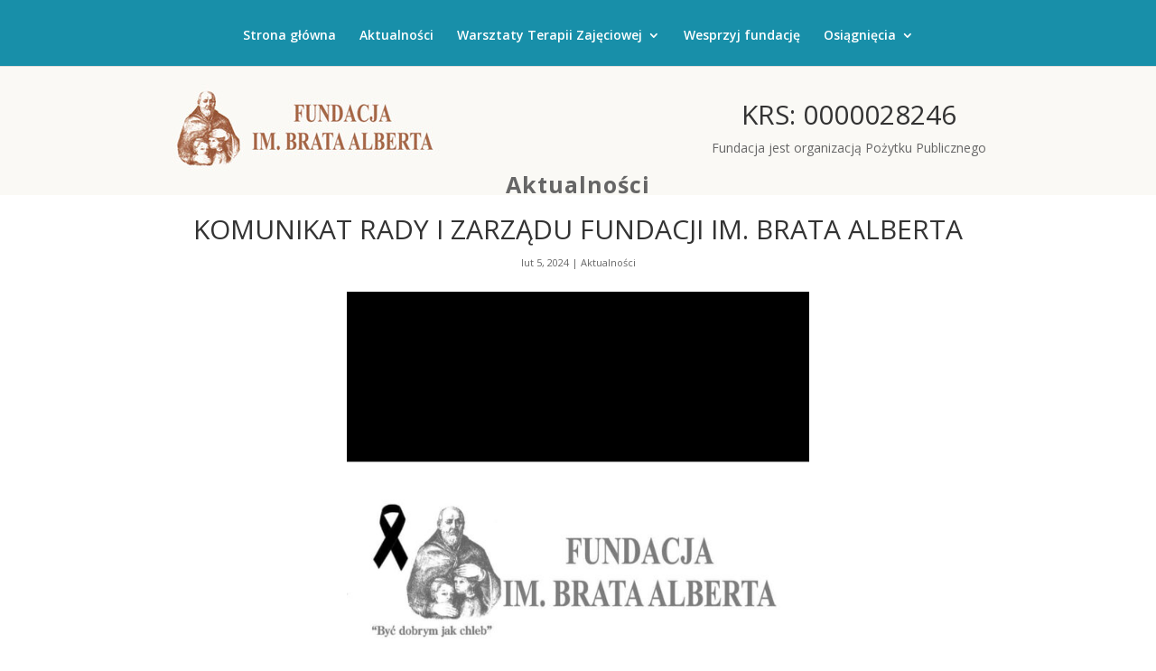

--- FILE ---
content_type: text/html; charset=UTF-8
request_url: https://wtzchelmek.pl/komunikat-rady-i-zarzadu-fundacji-im-brata-alberta/
body_size: 9735
content:
<!DOCTYPE html>
<html lang="pl-PL">
<head>
<meta charset="UTF-8" />
<meta http-equiv="X-UA-Compatible" content="IE=edge">
<link rel="pingback" href="" />
<script type="text/javascript">
document.documentElement.className = 'js';
</script>
<script>var et_site_url='https://wtzchelmek.pl';var et_post_id='4570';function et_core_page_resource_fallback(a,b){"undefined"===typeof b&&(b=a.sheet.cssRules&&0===a.sheet.cssRules.length);b&&(a.onerror=null,a.onload=null,a.href?a.href=et_site_url+"/?et_core_page_resource="+a.id+et_post_id:a.src&&(a.src=et_site_url+"/?et_core_page_resource="+a.id+et_post_id))}
</script><title>KOMUNIKAT RADY I ZARZĄDU FUNDACJI IM. BRATA ALBERTA | Warsztaty Terapii Zajęciowej w Chełmku</title>
<meta name='robots' content='max-image-preview:large' />
<link rel='dns-prefetch' href='//fonts.googleapis.com' />
<meta content="Divi Child v.1.0.0" name="generator"/><!-- <link rel='stylesheet' id='wp-block-library-css'  href='https://wtzchelmek.pl/wp-includes/css/dist/block-library/style.min.css' type='text/css' media='all' /> -->
<link rel="stylesheet" type="text/css" href="//wtzchelmek.pl/wp-content/cache/wpfc-minified/32s8fpqu/2eghl.css" media="all"/>
<style id='global-styles-inline-css' type='text/css'>
body{--wp--preset--color--black: #000000;--wp--preset--color--cyan-bluish-gray: #abb8c3;--wp--preset--color--white: #ffffff;--wp--preset--color--pale-pink: #f78da7;--wp--preset--color--vivid-red: #cf2e2e;--wp--preset--color--luminous-vivid-orange: #ff6900;--wp--preset--color--luminous-vivid-amber: #fcb900;--wp--preset--color--light-green-cyan: #7bdcb5;--wp--preset--color--vivid-green-cyan: #00d084;--wp--preset--color--pale-cyan-blue: #8ed1fc;--wp--preset--color--vivid-cyan-blue: #0693e3;--wp--preset--color--vivid-purple: #9b51e0;--wp--preset--gradient--vivid-cyan-blue-to-vivid-purple: linear-gradient(135deg,rgba(6,147,227,1) 0%,rgb(155,81,224) 100%);--wp--preset--gradient--light-green-cyan-to-vivid-green-cyan: linear-gradient(135deg,rgb(122,220,180) 0%,rgb(0,208,130) 100%);--wp--preset--gradient--luminous-vivid-amber-to-luminous-vivid-orange: linear-gradient(135deg,rgba(252,185,0,1) 0%,rgba(255,105,0,1) 100%);--wp--preset--gradient--luminous-vivid-orange-to-vivid-red: linear-gradient(135deg,rgba(255,105,0,1) 0%,rgb(207,46,46) 100%);--wp--preset--gradient--very-light-gray-to-cyan-bluish-gray: linear-gradient(135deg,rgb(238,238,238) 0%,rgb(169,184,195) 100%);--wp--preset--gradient--cool-to-warm-spectrum: linear-gradient(135deg,rgb(74,234,220) 0%,rgb(151,120,209) 20%,rgb(207,42,186) 40%,rgb(238,44,130) 60%,rgb(251,105,98) 80%,rgb(254,248,76) 100%);--wp--preset--gradient--blush-light-purple: linear-gradient(135deg,rgb(255,206,236) 0%,rgb(152,150,240) 100%);--wp--preset--gradient--blush-bordeaux: linear-gradient(135deg,rgb(254,205,165) 0%,rgb(254,45,45) 50%,rgb(107,0,62) 100%);--wp--preset--gradient--luminous-dusk: linear-gradient(135deg,rgb(255,203,112) 0%,rgb(199,81,192) 50%,rgb(65,88,208) 100%);--wp--preset--gradient--pale-ocean: linear-gradient(135deg,rgb(255,245,203) 0%,rgb(182,227,212) 50%,rgb(51,167,181) 100%);--wp--preset--gradient--electric-grass: linear-gradient(135deg,rgb(202,248,128) 0%,rgb(113,206,126) 100%);--wp--preset--gradient--midnight: linear-gradient(135deg,rgb(2,3,129) 0%,rgb(40,116,252) 100%);--wp--preset--duotone--dark-grayscale: url('#wp-duotone-dark-grayscale');--wp--preset--duotone--grayscale: url('#wp-duotone-grayscale');--wp--preset--duotone--purple-yellow: url('#wp-duotone-purple-yellow');--wp--preset--duotone--blue-red: url('#wp-duotone-blue-red');--wp--preset--duotone--midnight: url('#wp-duotone-midnight');--wp--preset--duotone--magenta-yellow: url('#wp-duotone-magenta-yellow');--wp--preset--duotone--purple-green: url('#wp-duotone-purple-green');--wp--preset--duotone--blue-orange: url('#wp-duotone-blue-orange');--wp--preset--font-size--small: 13px;--wp--preset--font-size--medium: 20px;--wp--preset--font-size--large: 36px;--wp--preset--font-size--x-large: 42px;}.has-black-color{color: var(--wp--preset--color--black) !important;}.has-cyan-bluish-gray-color{color: var(--wp--preset--color--cyan-bluish-gray) !important;}.has-white-color{color: var(--wp--preset--color--white) !important;}.has-pale-pink-color{color: var(--wp--preset--color--pale-pink) !important;}.has-vivid-red-color{color: var(--wp--preset--color--vivid-red) !important;}.has-luminous-vivid-orange-color{color: var(--wp--preset--color--luminous-vivid-orange) !important;}.has-luminous-vivid-amber-color{color: var(--wp--preset--color--luminous-vivid-amber) !important;}.has-light-green-cyan-color{color: var(--wp--preset--color--light-green-cyan) !important;}.has-vivid-green-cyan-color{color: var(--wp--preset--color--vivid-green-cyan) !important;}.has-pale-cyan-blue-color{color: var(--wp--preset--color--pale-cyan-blue) !important;}.has-vivid-cyan-blue-color{color: var(--wp--preset--color--vivid-cyan-blue) !important;}.has-vivid-purple-color{color: var(--wp--preset--color--vivid-purple) !important;}.has-black-background-color{background-color: var(--wp--preset--color--black) !important;}.has-cyan-bluish-gray-background-color{background-color: var(--wp--preset--color--cyan-bluish-gray) !important;}.has-white-background-color{background-color: var(--wp--preset--color--white) !important;}.has-pale-pink-background-color{background-color: var(--wp--preset--color--pale-pink) !important;}.has-vivid-red-background-color{background-color: var(--wp--preset--color--vivid-red) !important;}.has-luminous-vivid-orange-background-color{background-color: var(--wp--preset--color--luminous-vivid-orange) !important;}.has-luminous-vivid-amber-background-color{background-color: var(--wp--preset--color--luminous-vivid-amber) !important;}.has-light-green-cyan-background-color{background-color: var(--wp--preset--color--light-green-cyan) !important;}.has-vivid-green-cyan-background-color{background-color: var(--wp--preset--color--vivid-green-cyan) !important;}.has-pale-cyan-blue-background-color{background-color: var(--wp--preset--color--pale-cyan-blue) !important;}.has-vivid-cyan-blue-background-color{background-color: var(--wp--preset--color--vivid-cyan-blue) !important;}.has-vivid-purple-background-color{background-color: var(--wp--preset--color--vivid-purple) !important;}.has-black-border-color{border-color: var(--wp--preset--color--black) !important;}.has-cyan-bluish-gray-border-color{border-color: var(--wp--preset--color--cyan-bluish-gray) !important;}.has-white-border-color{border-color: var(--wp--preset--color--white) !important;}.has-pale-pink-border-color{border-color: var(--wp--preset--color--pale-pink) !important;}.has-vivid-red-border-color{border-color: var(--wp--preset--color--vivid-red) !important;}.has-luminous-vivid-orange-border-color{border-color: var(--wp--preset--color--luminous-vivid-orange) !important;}.has-luminous-vivid-amber-border-color{border-color: var(--wp--preset--color--luminous-vivid-amber) !important;}.has-light-green-cyan-border-color{border-color: var(--wp--preset--color--light-green-cyan) !important;}.has-vivid-green-cyan-border-color{border-color: var(--wp--preset--color--vivid-green-cyan) !important;}.has-pale-cyan-blue-border-color{border-color: var(--wp--preset--color--pale-cyan-blue) !important;}.has-vivid-cyan-blue-border-color{border-color: var(--wp--preset--color--vivid-cyan-blue) !important;}.has-vivid-purple-border-color{border-color: var(--wp--preset--color--vivid-purple) !important;}.has-vivid-cyan-blue-to-vivid-purple-gradient-background{background: var(--wp--preset--gradient--vivid-cyan-blue-to-vivid-purple) !important;}.has-light-green-cyan-to-vivid-green-cyan-gradient-background{background: var(--wp--preset--gradient--light-green-cyan-to-vivid-green-cyan) !important;}.has-luminous-vivid-amber-to-luminous-vivid-orange-gradient-background{background: var(--wp--preset--gradient--luminous-vivid-amber-to-luminous-vivid-orange) !important;}.has-luminous-vivid-orange-to-vivid-red-gradient-background{background: var(--wp--preset--gradient--luminous-vivid-orange-to-vivid-red) !important;}.has-very-light-gray-to-cyan-bluish-gray-gradient-background{background: var(--wp--preset--gradient--very-light-gray-to-cyan-bluish-gray) !important;}.has-cool-to-warm-spectrum-gradient-background{background: var(--wp--preset--gradient--cool-to-warm-spectrum) !important;}.has-blush-light-purple-gradient-background{background: var(--wp--preset--gradient--blush-light-purple) !important;}.has-blush-bordeaux-gradient-background{background: var(--wp--preset--gradient--blush-bordeaux) !important;}.has-luminous-dusk-gradient-background{background: var(--wp--preset--gradient--luminous-dusk) !important;}.has-pale-ocean-gradient-background{background: var(--wp--preset--gradient--pale-ocean) !important;}.has-electric-grass-gradient-background{background: var(--wp--preset--gradient--electric-grass) !important;}.has-midnight-gradient-background{background: var(--wp--preset--gradient--midnight) !important;}.has-small-font-size{font-size: var(--wp--preset--font-size--small) !important;}.has-medium-font-size{font-size: var(--wp--preset--font-size--medium) !important;}.has-large-font-size{font-size: var(--wp--preset--font-size--large) !important;}.has-x-large-font-size{font-size: var(--wp--preset--font-size--x-large) !important;}
</style>
<!-- <link rel='stylesheet' id='contact-form-7-css'  href='https://wtzchelmek.pl/wp-content/plugins/contact-form-7/includes/css/styles.css' type='text/css' media='all' /> -->
<!-- <link rel='stylesheet' id='wp-pagenavi-css'  href='https://wtzchelmek.pl/wp-content/plugins/wp-pagenavi/pagenavi-css.css' type='text/css' media='all' /> -->
<!-- <link rel='stylesheet' id='parent-style-css'  href='https://wtzchelmek.pl/wp-content/themes/Divi/style.css' type='text/css' media='all' /> -->
<link rel="stylesheet" type="text/css" href="//wtzchelmek.pl/wp-content/cache/wpfc-minified/6vnlgw8e/2eghl.css" media="all"/>
<link rel='stylesheet' id='divi-fonts-css'  href='https://fonts.googleapis.com/css?family=Open+Sans:300italic,400italic,600italic,700italic,800italic,400,300,600,700,800&#038;subset=latin,latin-ext' type='text/css' media='all' />
<!-- <link rel='stylesheet' id='divi-style-css'  href='https://wtzchelmek.pl/wp-content/themes/Divi-child/style.css' type='text/css' media='all' /> -->
<!-- <link rel='stylesheet' id='dashicons-css'  href='https://wtzchelmek.pl/wp-includes/css/dashicons.min.css' type='text/css' media='all' /> -->
<script src='//wtzchelmek.pl/wp-content/cache/wpfc-minified/mlvw9p8j/2eghl.js' type="text/javascript"></script>
<!-- <script type='text/javascript' src='https://wtzchelmek.pl/wp-includes/js/jquery/jquery.min.js' id='jquery-core-js'></script> -->
<!-- <script type='text/javascript' src='https://wtzchelmek.pl/wp-includes/js/jquery/jquery-migrate.min.js' id='jquery-migrate-js'></script> -->
<link rel="https://api.w.org/" href="https://wtzchelmek.pl/wp-json/" /><link rel="alternate" type="application/json" href="https://wtzchelmek.pl/wp-json/wp/v2/posts/4570" /><link rel="canonical" href="https://wtzchelmek.pl/komunikat-rady-i-zarzadu-fundacji-im-brata-alberta/" />
<link rel="alternate" type="application/json+oembed" href="https://wtzchelmek.pl/wp-json/oembed/1.0/embed?url=https%3A%2F%2Fwtzchelmek.pl%2Fkomunikat-rady-i-zarzadu-fundacji-im-brata-alberta%2F" />
<link rel="alternate" type="text/xml+oembed" href="https://wtzchelmek.pl/wp-json/oembed/1.0/embed?url=https%3A%2F%2Fwtzchelmek.pl%2Fkomunikat-rady-i-zarzadu-fundacji-im-brata-alberta%2F&#038;format=xml" />
<meta name="viewport" content="width=device-width, initial-scale=1.0, maximum-scale=1.0, user-scalable=0" /><!-- <link rel="stylesheet" id="et-divi-customizer-global-cached-inline-styles" href="https://wtzchelmek.pl/wp-content/cache/et/global/et-divi-customizer-global-17616471975807.min.css" onerror="et_core_page_resource_fallback(this, true)" onload="et_core_page_resource_fallback(this)" /> -->
<link rel="stylesheet" type="text/css" href="//wtzchelmek.pl/wp-content/cache/wpfc-minified/knvse1pv/bugs4.css" media="all"/></head>
<body class="post-template-default single single-post postid-4570 single-format-standard et_divi_builder et_pb_button_helper_class et_fullwidth_nav et_fixed_nav et_show_nav et_hide_primary_logo et_hide_fixed_logo et_hide_mobile_logo et_cover_background et_pb_gutter et_pb_gutters3 et_primary_nav_dropdown_animation_fade et_secondary_nav_dropdown_animation_fade et_pb_footer_columns4 et_header_style_centered et_smooth_scroll et_right_sidebar et_divi_theme et-db et_minified_js et_minified_css">
<div id="page-container">
<header id="main-header" data-height-onload="150">
<div class="container clearfix et_menu_container">
<div class="logo_container">
<span class="logo_helper"></span>
<a href="https://wtzchelmek.pl/">
<img src="https://wtzchelmek.pl/wp-content/uploads/2018/03/logo-fundacja.jpg" alt="Warsztaty Terapii Zajęciowej w Chełmku" id="logo" data-height-percentage="54" />
</a>
</div>
<div id="et-top-navigation" data-height="150" data-fixed-height="130">
<nav id="top-menu-nav">
<ul id="top-menu" class="nav et_disable_top_tier"><li id="menu-item-379" class="menu-item menu-item-type-custom menu-item-object-custom menu-item-home menu-item-379"><a href="https://wtzchelmek.pl">Strona główna</a></li>
<li id="menu-item-2916" class="menu-item menu-item-type-post_type menu-item-object-page menu-item-2916"><a href="https://wtzchelmek.pl/aktualnosci/">Aktualności</a></li>
<li id="menu-item-378" class="menu-item menu-item-type-custom menu-item-object-custom menu-item-has-children menu-item-378"><a>Warsztaty Terapii Zajęciowej</a>
<ul class="sub-menu">
<li id="menu-item-438" class="menu-item menu-item-type-post_type menu-item-object-page menu-item-438"><a href="https://wtzchelmek.pl/o-fundacji-im-brata-alberta/">O Fundacji im. Brata Alberta</a></li>
<li id="menu-item-453" class="menu-item menu-item-type-post_type menu-item-object-page menu-item-453"><a href="https://wtzchelmek.pl/finansuja-nas/">Finansują nas</a></li>
<li id="menu-item-443" class="menu-item menu-item-type-custom menu-item-object-custom menu-item-has-children menu-item-443"><a>Uczestnicy</a>
<ul class="sub-menu">
<li id="menu-item-440" class="menu-item menu-item-type-post_type menu-item-object-page menu-item-440"><a href="https://wtzchelmek.pl/pisza-o-nas/">Piszą o nas</a></li>
<li id="menu-item-442" class="menu-item menu-item-type-post_type menu-item-object-page menu-item-442"><a href="https://wtzchelmek.pl/nasza-tworczosc/">Nasza twórczość</a></li>
<li id="menu-item-447" class="menu-item menu-item-type-post_type menu-item-object-page menu-item-447"><a href="https://wtzchelmek.pl/nasze-urodziny/">Nasze urodziny</a></li>
<li id="menu-item-449" class="menu-item menu-item-type-post_type menu-item-object-page menu-item-449"><a href="https://wtzchelmek.pl/uczestnik-o-sobie-samym/">Uczestnik o sobie samym</a></li>
<li id="menu-item-451" class="menu-item menu-item-type-post_type menu-item-object-page menu-item-451"><a href="https://wtzchelmek.pl/wtz-chelmek/pracownie-gospodarstwa-domowego/">Pracownie gospodarstwa domowego</a></li>
</ul>
</li>
<li id="menu-item-377" class="menu-item menu-item-type-post_type menu-item-object-page menu-item-has-children menu-item-377"><a href="https://wtzchelmek.pl/wtz-chelmek/">WTZ Chełmek</a>
<ul class="sub-menu">
<li id="menu-item-3421" class="menu-item menu-item-type-post_type menu-item-object-page menu-item-3421"><a href="https://wtzchelmek.pl/wtz-chelmek/wtz-chelmek-o-nas/">Opis</a></li>
<li id="menu-item-382" class="menu-item menu-item-type-post_type menu-item-object-page menu-item-382"><a href="https://wtzchelmek.pl/dane-kontaktowe-oddzialu-chelmek/">Dane kontaktowe oddziału Chełmek</a></li>
<li id="menu-item-1859" class="menu-item menu-item-type-post_type menu-item-object-page menu-item-has-children menu-item-1859"><a href="https://wtzchelmek.pl/wtz-chelmek/pracownie-gospodarstwa-domowego/">Pracownie gospodarstwa domowego</a>
<ul class="sub-menu">
<li id="menu-item-2165" class="menu-item menu-item-type-taxonomy menu-item-object-category menu-item-2165"><a href="https://wtzchelmek.pl/kategoria/wtzchelmek-dzialalnosc/przepisy/">Przepisy</a></li>
</ul>
</li>
<li id="menu-item-1857" class="menu-item menu-item-type-post_type menu-item-object-page menu-item-has-children menu-item-1857"><a href="https://wtzchelmek.pl/wtz-chelmek/pracownia-rzemiosl-roznych-2/">Pracownia rzemiosł różnych</a>
<ul class="sub-menu">
<li id="menu-item-2171" class="menu-item menu-item-type-taxonomy menu-item-object-category menu-item-2171"><a href="https://wtzchelmek.pl/kategoria/wtzchelmek-dzialalnosc/galeria-rzemiosl-roznych/">Galeria</a></li>
</ul>
</li>
<li id="menu-item-1855" class="menu-item menu-item-type-post_type menu-item-object-page menu-item-has-children menu-item-1855"><a href="https://wtzchelmek.pl/wtz-chelmek/pracownia-ogrodniczo-techniczna/">Pracownia ogrodniczo – techniczna</a>
<ul class="sub-menu">
<li id="menu-item-2168" class="menu-item menu-item-type-taxonomy menu-item-object-category menu-item-2168"><a href="https://wtzchelmek.pl/kategoria/wtzchelmek-dzialalnosc/galeria-ogrodniczo-techniczna/">Galeria</a></li>
</ul>
</li>
<li id="menu-item-1858" class="menu-item menu-item-type-post_type menu-item-object-page menu-item-has-children menu-item-1858"><a href="https://wtzchelmek.pl/wtz-chelmek/pracownia-teatralno-muzyczna/">Pracownia teatralno – muzyczna</a>
<ul class="sub-menu">
<li id="menu-item-2170" class="menu-item menu-item-type-taxonomy menu-item-object-category menu-item-2170"><a href="https://wtzchelmek.pl/kategoria/wtzchelmek-dzialalnosc/galeria-pracownia-teatralna/">Galeria</a></li>
</ul>
</li>
<li id="menu-item-1854" class="menu-item menu-item-type-post_type menu-item-object-page menu-item-has-children menu-item-1854"><a href="https://wtzchelmek.pl/wtz-chelmek/pracownia-krawiecka/">Pracownia krawiecka</a>
<ul class="sub-menu">
<li id="menu-item-2169" class="menu-item menu-item-type-taxonomy menu-item-object-category menu-item-2169"><a href="https://wtzchelmek.pl/kategoria/wtzchelmek-dzialalnosc/galeria-pracownia-krawiecka/">Galeria</a></li>
</ul>
</li>
<li id="menu-item-1853" class="menu-item menu-item-type-post_type menu-item-object-page menu-item-has-children menu-item-1853"><a href="https://wtzchelmek.pl/wtz-chelmek/pracownia-haftu/">Pracownia haftu</a>
<ul class="sub-menu">
<li id="menu-item-2166" class="menu-item menu-item-type-taxonomy menu-item-object-category menu-item-2166"><a href="https://wtzchelmek.pl/kategoria/wtzchelmek-dzialalnosc/galeria-pracownia-haftu/">Galeria</a></li>
</ul>
</li>
<li id="menu-item-1856" class="menu-item menu-item-type-post_type menu-item-object-page menu-item-has-children menu-item-1856"><a href="https://wtzchelmek.pl/wtz-chelmek/pracownia-plastyczna/">Pracownia plastyczna</a>
<ul class="sub-menu">
<li id="menu-item-2167" class="menu-item menu-item-type-taxonomy menu-item-object-category menu-item-2167"><a href="https://wtzchelmek.pl/kategoria/wtzchelmek-dzialalnosc/galeria-pracownia-plastyczna/">Galeria</a></li>
</ul>
</li>
<li id="menu-item-1860" class="menu-item menu-item-type-post_type menu-item-object-page menu-item-1860"><a href="https://wtzchelmek.pl/wtz-chelmek/specjalisci/">Specjaliści</a></li>
</ul>
</li>
<li id="menu-item-401" class="menu-item menu-item-type-post_type menu-item-object-page menu-item-has-children menu-item-401"><a href="https://wtzchelmek.pl/wtz-przeciszow-las/">WTZ Przeciszów-Las</a>
<ul class="sub-menu">
<li id="menu-item-3423" class="menu-item menu-item-type-post_type menu-item-object-page menu-item-3423"><a href="https://wtzchelmek.pl/wtz-przeciszow-las/wtz-przeciszow-las-o-nas/">Opis</a></li>
<li id="menu-item-400" class="menu-item menu-item-type-post_type menu-item-object-page menu-item-400"><a href="https://wtzchelmek.pl/dane-kontaktowe-oddzialu-przeciszow/">Dane kontaktowe oddziału Przeciszów</a></li>
<li id="menu-item-1868" class="menu-item menu-item-type-post_type menu-item-object-page menu-item-has-children menu-item-1868"><a href="https://wtzchelmek.pl/wtz-przeciszow-las/pracownia-gospodarstwa-domowego/">Pracownia gospodarstwa domowego</a>
<ul class="sub-menu">
<li id="menu-item-2181" class="menu-item menu-item-type-taxonomy menu-item-object-category menu-item-2181"><a href="https://wtzchelmek.pl/kategoria/wtzprzeciszow-las-dzialalnosc/przepisy-2/">Przepisy</a></li>
</ul>
</li>
<li id="menu-item-1869" class="menu-item menu-item-type-post_type menu-item-object-page menu-item-has-children menu-item-1869"><a href="https://wtzchelmek.pl/wtz-przeciszow-las/pracownia-ogrodnicza/">Pracownia ogrodnicza</a>
<ul class="sub-menu">
<li id="menu-item-2178" class="menu-item menu-item-type-taxonomy menu-item-object-category menu-item-2178"><a href="https://wtzchelmek.pl/kategoria/wtzprzeciszow-las-dzialalnosc/galeria-pracownia-ogrodnicza-2/">Galeria</a></li>
</ul>
</li>
<li id="menu-item-1870" class="menu-item menu-item-type-post_type menu-item-object-page menu-item-has-children menu-item-1870"><a href="https://wtzchelmek.pl/wtz-przeciszow-las/pracownia-plastyczna/">Pracownia plastyczna</a>
<ul class="sub-menu">
<li id="menu-item-2179" class="menu-item menu-item-type-taxonomy menu-item-object-category menu-item-2179"><a href="https://wtzchelmek.pl/kategoria/wtzprzeciszow-las-dzialalnosc/galeria-pracownia-plastyczna-2/">Galeria</a></li>
</ul>
</li>
<li id="menu-item-1871" class="menu-item menu-item-type-post_type menu-item-object-page menu-item-has-children menu-item-1871"><a href="https://wtzchelmek.pl/wtz-przeciszow-las/pracownia-reedukacyjna/">Pracownia reedukacyjna</a>
<ul class="sub-menu">
<li id="menu-item-2180" class="menu-item menu-item-type-taxonomy menu-item-object-category menu-item-2180"><a href="https://wtzchelmek.pl/kategoria/wtzprzeciszow-las-dzialalnosc/galeria-pracownia-reedukacyjna/">Galeria</a></li>
</ul>
</li>
<li id="menu-item-1872" class="menu-item menu-item-type-post_type menu-item-object-page menu-item-1872"><a href="https://wtzchelmek.pl/wtz-przeciszow-las/specjalisci/">Specjaliści</a></li>
</ul>
</li>
<li id="menu-item-411" class="menu-item menu-item-type-post_type menu-item-object-page menu-item-has-children menu-item-411"><a href="https://wtzchelmek.pl/wtz-jawiszowice/">WTZ Jawiszowice</a>
<ul class="sub-menu">
<li id="menu-item-3425" class="menu-item menu-item-type-post_type menu-item-object-page menu-item-3425"><a href="https://wtzchelmek.pl/wtz-jawiszowice/wtz-jawiszowice-o-nas/">Opis</a></li>
<li id="menu-item-1861" class="menu-item menu-item-type-post_type menu-item-object-page menu-item-1861"><a href="https://wtzchelmek.pl/dane-kontaktowe-oddzialu-jawiszowice/">Dane kontaktowe oddziału Jawiszowice</a></li>
<li id="menu-item-1878" class="menu-item menu-item-type-post_type menu-item-object-page menu-item-has-children menu-item-1878"><a href="https://wtzchelmek.pl/wtz-jawiszowice/pracownia-gospodarstwa-domowego/">Pracownia gospodarstwa domowego</a>
<ul class="sub-menu">
<li id="menu-item-2177" class="menu-item menu-item-type-taxonomy menu-item-object-category menu-item-2177"><a href="https://wtzchelmek.pl/kategoria/wtzjawiszowice-dzialalnosc/przepisy-3/">Przepisy</a></li>
</ul>
</li>
<li id="menu-item-1881" class="menu-item menu-item-type-post_type menu-item-object-page menu-item-has-children menu-item-1881"><a href="https://wtzchelmek.pl/wtz-jawiszowice/pracownia-techniczno-ogrodnicza/">Pracownia ogrodnicza</a>
<ul class="sub-menu">
<li id="menu-item-2174" class="menu-item menu-item-type-taxonomy menu-item-object-category menu-item-2174"><a href="https://wtzchelmek.pl/kategoria/wtzjawiszowice-dzialalnosc/galeria-pracownia-ogrodnicza-3/">Galeria</a></li>
</ul>
</li>
<li id="menu-item-1879" class="menu-item menu-item-type-post_type menu-item-object-page menu-item-has-children menu-item-1879"><a href="https://wtzchelmek.pl/wtz-jawiszowice/rekodziela-artystycznego/">Pracownia rękodzieła artystycznego</a>
<ul class="sub-menu">
<li id="menu-item-2175" class="menu-item menu-item-type-taxonomy menu-item-object-category menu-item-2175"><a href="https://wtzchelmek.pl/kategoria/wtzjawiszowice-dzialalnosc/galeria-pracownia-rekodziela/">Galeria</a></li>
</ul>
</li>
<li id="menu-item-1880" class="menu-item menu-item-type-post_type menu-item-object-page menu-item-has-children menu-item-1880"><a href="https://wtzchelmek.pl/wtz-jawiszowice/pracownia-rzemiosl-roznych/">Pracownia rzemiosł różnych</a>
<ul class="sub-menu">
<li id="menu-item-2176" class="menu-item menu-item-type-taxonomy menu-item-object-category menu-item-2176"><a href="https://wtzchelmek.pl/kategoria/wtzjawiszowice-dzialalnosc/galeria-pracownia-rzemiosl-roznych/">Galeria</a></li>
</ul>
</li>
<li id="menu-item-1882" class="menu-item menu-item-type-post_type menu-item-object-page menu-item-1882"><a href="https://wtzchelmek.pl/wtz-jawiszowice/specjalisci/">Specjaliści</a></li>
</ul>
</li>
<li id="menu-item-432" class="menu-item menu-item-type-post_type menu-item-object-page menu-item-has-children menu-item-432"><a href="https://wtzchelmek.pl/wtz-oswiecim/">WTZ Oświęcim</a>
<ul class="sub-menu">
<li id="menu-item-3346" class="menu-item menu-item-type-post_type menu-item-object-page menu-item-3346"><a href="https://wtzchelmek.pl/wtz-oswiecim/wtz-oswiecim-o-nas/">Opis</a></li>
<li id="menu-item-1862" class="menu-item menu-item-type-post_type menu-item-object-page menu-item-1862"><a href="https://wtzchelmek.pl/dane-kontaktowe-oddzialu-oswiecim/">Dane kontaktowe oddziału Oświęcim</a></li>
<li id="menu-item-1888" class="menu-item menu-item-type-post_type menu-item-object-page menu-item-has-children menu-item-1888"><a href="https://wtzchelmek.pl/wtz-oswiecim/pracownia-gospodarstwa-domowego/">Pracownia gospodarstwa domowego</a>
<ul class="sub-menu">
<li id="menu-item-2185" class="menu-item menu-item-type-taxonomy menu-item-object-category menu-item-2185"><a href="https://wtzchelmek.pl/kategoria/wtzoswiecim-dzialalnosc/przepisy-4/">Przepisy</a></li>
</ul>
</li>
<li id="menu-item-1889" class="menu-item menu-item-type-post_type menu-item-object-page menu-item-has-children menu-item-1889"><a href="https://wtzchelmek.pl/wtz-oswiecim/pracownia-dekoracyjno-ogrodnicza/">Pracownia dekoracyjno – ogrodnicza</a>
<ul class="sub-menu">
<li id="menu-item-2182" class="menu-item menu-item-type-taxonomy menu-item-object-category menu-item-2182"><a href="https://wtzchelmek.pl/kategoria/wtzoswiecim-dzialalnosc/galeria-ogrodniczo-dekoracyjna/">Galeria</a></li>
</ul>
</li>
<li id="menu-item-1890" class="menu-item menu-item-type-post_type menu-item-object-page menu-item-has-children menu-item-1890"><a href="https://wtzchelmek.pl/wtz-oswiecim/pracownia-edukacyjno-plastyczna/">Pracownia edukacyjno – plastyczna</a>
<ul class="sub-menu">
<li id="menu-item-2183" class="menu-item menu-item-type-taxonomy menu-item-object-category menu-item-2183"><a href="https://wtzchelmek.pl/kategoria/wtzoswiecim-dzialalnosc/galeria-plastyczna/">Galeria</a></li>
</ul>
</li>
<li id="menu-item-1891" class="menu-item menu-item-type-post_type menu-item-object-page menu-item-has-children menu-item-1891"><a href="https://wtzchelmek.pl/wtz-oswiecim/pracownia-rekodziela-artystycznego/">Pracownia rękodzieła artystycznego</a>
<ul class="sub-menu">
<li id="menu-item-2184" class="menu-item menu-item-type-taxonomy menu-item-object-category menu-item-2184"><a href="https://wtzchelmek.pl/kategoria/wtzoswiecim-dzialalnosc/galeria-rekodziela-artystycznego/">Galeria</a></li>
</ul>
</li>
<li id="menu-item-1892" class="menu-item menu-item-type-post_type menu-item-object-page menu-item-1892"><a href="https://wtzchelmek.pl/wtz-oswiecim/specjalisci/">Specjaliści</a></li>
</ul>
</li>
</ul>
</li>
<li id="menu-item-437" class="menu-item menu-item-type-post_type menu-item-object-page menu-item-437"><a href="https://wtzchelmek.pl/wesprzyj-fundacje/">Wesprzyj fundację</a></li>
<li id="menu-item-1590" class="menu-item menu-item-type-custom menu-item-object-custom menu-item-has-children menu-item-1590"><a>Osiągnięcia</a>
<ul class="sub-menu">
<li id="menu-item-1591" class="menu-item menu-item-type-taxonomy menu-item-object-category menu-item-1591"><a href="https://wtzchelmek.pl/kategoria/osiagniecia/sportowe/">Sportowe</a></li>
<li id="menu-item-1593" class="menu-item menu-item-type-taxonomy menu-item-object-category menu-item-1593"><a href="https://wtzchelmek.pl/kategoria/osiagniecia/plastyczne/">Plastyczne</a></li>
<li id="menu-item-1592" class="menu-item menu-item-type-taxonomy menu-item-object-category menu-item-1592"><a href="https://wtzchelmek.pl/kategoria/osiagniecia/teatralno-muzyczne/">Teatralno-muzyczne</a></li>
</ul>
</li>
</ul>						</nav>
<div id="et_mobile_nav_menu">
<div class="mobile_nav closed">
<span class="select_page">Select Page</span>
<span class="mobile_menu_bar mobile_menu_bar_toggle"></span>
</div>
</div>				</div> <!-- #et-top-navigation -->
</div> <!-- .container -->
<div class="et_search_outer">
<div class="container et_search_form_container">
<form role="search" method="get" class="et-search-form" action="https://wtzchelmek.pl/">
<input type="search" class="et-search-field" placeholder="Search &hellip;" value="" name="s" title="Search for:" />					</form>
<span class="et_close_search_field"></span>
</div>
</div>
</header> <!-- #main-header -->
<div id="et-main-area">
<div class="et_pb_section et_pb_section_1 et_pb_with_background et_section_regular">
<div class="et_pb_row et_pb_row_0 et_pb_equal_columns et_pb_row_fullwidth">
<div class="et_pb_column et_pb_column_1_2 et_pb_column_0  divi-vertical-align  et_pb_css_mix_blend_mode_passthrough">
<div class="et_pb_module et_pb_image et_pb_image_0 et_always_center_on_mobile">
<span class="et_pb_image_wrap "><img src="https://wtzchelmek.pl/wp-content/uploads/2018/03/logo-fundacja.jpg" alt="" /></span>
</div>
</div> <!-- .et_pb_column --><div class="et_pb_column et_pb_column_1_2 et_pb_column_1  divi-vertical-align  et_pb_css_mix_blend_mode_passthrough">
<div class="et_pb_module et_pb_text et_pb_text_0 et_pb_bg_layout_light  et_pb_text_align_left">
<div class="et_pb_text_inner">
<h1 style="text-align: center;">KRS: 0000028246</h1>
<p style="text-align: center;">Fundacja jest organizacją Pożytku Publicznego</p>
</div>
</div> <!-- .et_pb_text -->
</div> <!-- .et_pb_column -->
</div> <!-- .et_pb_row --><div class="et_pb_row et_pb_row_1">
<div class="et_pb_column et_pb_column_4_4 et_pb_column_2    et_pb_css_mix_blend_mode_passthrough et-last-child">
<div class="et_pb_module et_pb_post_title et_pb_post_title_0 et_pb_bg_layout_light  et_pb_text_align_center"  >
<div class="et_pb_title_container">
<p class="et_pb_title_meta_container"><a href="https://wtzchelmek.pl/kategoria/aktualnosci/" rel="category tag">Aktualności</a></p>
</div>
</div>
</div> <!-- .et_pb_column -->
</div> <!-- .et_pb_row -->
</div> <!-- .et_pb_section -->
<div id="main-content">
<div class="container">
<div id="content-area" class="clearfix">
<div id="left-area">
<article id="post-4570" class="et_pb_post post-4570 post type-post status-publish format-standard has-post-thumbnail hentry category-aktualnosci">
<div class="et_post_meta_wrapper">
<h1 class="entry-title">KOMUNIKAT RADY I ZARZĄDU FUNDACJI IM. BRATA ALBERTA</h1>
<p class="post-meta"><span class="published">lut 5, 2024</span> | <a href="https://wtzchelmek.pl/kategoria/aktualnosci/" rel="category tag">Aktualności</a></p><img src="https://wtzchelmek.pl/wp-content/uploads/2024/02/418845307_770949715075325_3344604000948486703_n-640x675.jpg" alt='KOMUNIKAT RADY I ZARZĄDU FUNDACJI IM. BRATA ALBERTA' width='1080' height='675' />
</div> <!-- .et_post_meta_wrapper -->
<div class="entry-content">
<p><img src="https://scontent-waw1-1.xx.fbcdn.net/v/t39.30808-6/421904645_775658767938312_7299381229266712144_n.jpg?_nc_cat=104&amp;ccb=1-7&amp;_nc_sid=3635dc&amp;_nc_ohc=tMJEcqIJDfgAX8sYl8n&amp;_nc_ht=scontent-waw1-1.xx&amp;oh=00_AfDJKWm9befseDJlxhv5ShVh9_9K2mIBWCOXvLVEoRDuSw&amp;oe=65C61D01" alt="Może być zdjęciem przedstawiającym tekst" /></p>
</div> <!-- .entry-content -->
<div class="et_post_meta_wrapper">
</div> <!-- .et_post_meta_wrapper -->
</article> <!-- .et_pb_post -->
</div> <!-- #left-area -->
</div> <!-- #content-area -->
</div> <!-- .container -->
</div> <!-- #main-content -->
<div class="et_pb_section et_pb_section_3 et_section_regular">
<div class="et_pb_row et_pb_row_2">
<div class="et_pb_column et_pb_column_4_4 et_pb_column_3    et_pb_css_mix_blend_mode_passthrough et-last-child">
<div class="et_pb_module et_pb_code et_pb_code_0">
<div class="et_pb_code_inner">
<button class="et_pb_button et_pb_button_0 et_pb_module et_pb_bg_layout_light" onclick="window.history.back();">Wstecz</button>
</div> <!-- .et_pb_code_inner -->
</div> <!-- .et_pb_code -->
</div> <!-- .et_pb_column -->
</div> <!-- .et_pb_row -->
</div> <!-- .et_pb_section --><div class="et_pb_section et_pb_section_5 et_pb_with_background et_section_regular section_has_divider et_pb_top_divider">
<div class="et_pb_top_inside_divider et-no-transition"></div>
<div class="et_pb_row et_pb_row_3">
<div class="et_pb_column et_pb_column_4_4 et_pb_column_4    et_pb_css_mix_blend_mode_passthrough et-last-child">
<div class="et_pb_module et_pb_text et_pb_text_1 et_pb_bg_layout_light  et_pb_text_align_left">
<div class="et_pb_text_inner">
</div>
</div> <!-- .et_pb_text -->
</div> <!-- .et_pb_column -->
</div> <!-- .et_pb_row --><div class="et_pb_row et_pb_row_4">
<div class="et_pb_column et_pb_column_1_4 et_pb_column_5    et_pb_css_mix_blend_mode_passthrough">
<div class="et_pb_module et_pb_text et_pb_text_2 et_pb_bg_layout_dark  et_pb_text_align_left">
<div class="et_pb_text_inner">
<h3><strong>WTZ Chełmek</strong></h3>
<p>ul. Przemysłowa 2<br /> 32-660 Chełmek<br /> Tel. 33 846-14-46</p>
</div>
</div> <!-- .et_pb_text -->
</div> <!-- .et_pb_column --><div class="et_pb_column et_pb_column_1_4 et_pb_column_6    et_pb_css_mix_blend_mode_passthrough">
<div class="et_pb_module et_pb_text et_pb_text_3 et_pb_bg_layout_dark  et_pb_text_align_left">
<div class="et_pb_text_inner">
<h3>WTZ Przeciszów-Las</h3>
<p>ul. Leśna 12<br /> 32-641 Przeciszów<br /> Tel. 33 843-75-19</p>
</div>
</div> <!-- .et_pb_text -->
</div> <!-- .et_pb_column --><div class="et_pb_column et_pb_column_1_4 et_pb_column_7    et_pb_css_mix_blend_mode_passthrough">
<div class="et_pb_module et_pb_text et_pb_text_4 et_pb_bg_layout_dark  et_pb_text_align_left">
<div class="et_pb_text_inner">
<h3>WTZ Jawiszowice</h3>
<p>ul. Plebańska 7<br /> 32–626 Jawiszowice<br /> Tel. 32 211-06-56</p>
</div>
</div> <!-- .et_pb_text -->
</div> <!-- .et_pb_column --><div class="et_pb_column et_pb_column_1_4 et_pb_column_8    et_pb_css_mix_blend_mode_passthrough">
<div class="et_pb_module et_pb_text et_pb_text_5 et_pb_bg_layout_dark  et_pb_text_align_left">
<div class="et_pb_text_inner">
<h3>WTZ Oświęcim</h3>
<p>ul. Zwycięstwa 135<br /> 32–600 Oświęcim<br /> Tel. 33 842-33-33</p>
</div>
</div> <!-- .et_pb_text -->
</div> <!-- .et_pb_column -->
</div> <!-- .et_pb_row -->
</div> <!-- .et_pb_section -->
<span class="et_pb_scroll_top et-pb-icon"></span>
<footer id="main-footer">
<div id="et-footer-nav">
<div class="container">
<ul id="menu-menu-dolne" class="bottom-nav"><li id="menu-item-2913" class="menu-item menu-item-type-post_type menu-item-object-page menu-item-home menu-item-2913"><a href="https://wtzchelmek.pl/">Strona główna</a></li>
<li id="menu-item-2915" class="menu-item menu-item-type-post_type menu-item-object-page menu-item-2915"><a href="https://wtzchelmek.pl/aktualnosci/">Aktualności</a></li>
<li id="menu-item-2909" class="menu-item menu-item-type-post_type menu-item-object-page menu-item-2909"><a href="https://wtzchelmek.pl/polityka-cookies/">Polityka cookies</a></li>
<li id="menu-item-2914" class="menu-item menu-item-type-post_type menu-item-object-page menu-item-2914"><a href="https://wtzchelmek.pl/informacje-prawne/">Informacje prawne</a></li>
</ul>					</div>
</div> <!-- #et-footer-nav -->
<div id="footer-bottom">
<div class="container clearfix">
<div id="footer-info">WTZ Chełmek .:. Implementation <a href="https://anndar.pl">ANNDAR.PL Nowoczesne Strony internetowe </a></div>					</div>	<!-- .container -->
</div>
</footer> <!-- #main-footer -->
</div> <!-- #et-main-area -->
</div> <!-- #page-container -->
<script type="text/javascript">
</script>
<script type='text/javascript' src='https://wtzchelmek.pl/wp-content/plugins/contact-form-7/includes/swv/js/index.js' id='swv-js'></script>
<script type='text/javascript' id='contact-form-7-js-extra'>
/* <![CDATA[ */
var wpcf7 = {"api":{"root":"https:\/\/wtzchelmek.pl\/wp-json\/","namespace":"contact-form-7\/v1"}};
/* ]]> */
</script>
<script type='text/javascript' src='https://wtzchelmek.pl/wp-content/plugins/contact-form-7/includes/js/index.js' id='contact-form-7-js'></script>
<script type='text/javascript' id='divi-custom-script-js-extra'>
/* <![CDATA[ */
var DIVI = {"item_count":"%d Item","items_count":"%d Items"};
var et_shortcodes_strings = {"previous":"Previous","next":"Next"};
var et_pb_custom = {"ajaxurl":"https:\/\/wtzchelmek.pl\/wp-admin\/admin-ajax.php","images_uri":"https:\/\/wtzchelmek.pl\/wp-content\/themes\/Divi\/images","builder_images_uri":"https:\/\/wtzchelmek.pl\/wp-content\/themes\/Divi\/includes\/builder\/images","et_frontend_nonce":"8e9c194e72","subscription_failed":"Please, check the fields below to make sure you entered the correct information.","et_ab_log_nonce":"86f164d90e","fill_message":"Please, fill in the following fields:","contact_error_message":"Please, fix the following errors:","invalid":"Invalid email","captcha":"Captcha","prev":"Prev","previous":"Previous","next":"Next","wrong_captcha":"You entered the wrong number in captcha.","ignore_waypoints":"no","is_divi_theme_used":"1","widget_search_selector":".widget_search","is_ab_testing_active":"","page_id":"4570","unique_test_id":"","ab_bounce_rate":"5","is_cache_plugin_active":"yes","is_shortcode_tracking":"","tinymce_uri":""};
var et_pb_box_shadow_elements = [];
/* ]]> */
</script>
<script type='text/javascript' src='https://wtzchelmek.pl/wp-content/themes/Divi/js/custom.min.js' id='divi-custom-script-js'></script>
<script type='text/javascript' src='https://wtzchelmek.pl/wp-includes/js/underscore.min.js' id='underscore-js'></script>
<script type='text/javascript' id='et-support-center-js-extra'>
/* <![CDATA[ */
var etSupportCenter = {"ajaxURL":"https:\/\/wtzchelmek.pl\/wp-admin\/admin-ajax.php","siteURL":"https:\/\/wtzchelmek.pl","supportCenterURL":"https:\/\/wtzchelmek.pl\/wp-admin\/admin.php?page=et_support_center#et_card_safe_mode","safeModeCTA":"Turn Off Divi Safe Mode","nonce":"a7f1c6a792"};
/* ]]> */
</script>
<script type='text/javascript' src='https://wtzchelmek.pl/wp-content/themes/Divi/core/admin/js/support-center.js' id='et-support-center-js'></script>
<script type='text/javascript' src='https://wtzchelmek.pl/wp-content/themes/Divi/core/admin/js/common.js' id='et-core-common-js'></script>
<style id="et-builder-module-design-cached-inline-styles">.et_pb_section_0{padding-top:20px;padding-bottom:0px}.et_pb_section_5{padding-top:10px;padding-bottom:10px}.et_pb_text_4{font-size:1.1em}.et_pb_text_3{font-size:1.1em}.et_pb_text_2{font-size:1.1em}.et_pb_row_4.et_pb_row{padding-top:0;padding-right:0px;padding-bottom:25.25px;padding-left:0px}.et_pb_row_3.et_pb_row{padding-top:100px;padding-right:0px;padding-bottom:0;padding-left:0px}.et_pb_section_5.section_has_divider.et_pb_top_divider .et_pb_top_inside_divider{background-image:url([data-uri]);background-size:cover;background-position:center top;top:0;height:100px;z-index:10}.et_pb_section_5.et_pb_section{background-color:#f9cc00!important}.et_pb_section_4{padding-top:10px;padding-bottom:10px}.et_pb_section_1{padding-top:20px;padding-bottom:0px}.et_pb_section_3{padding-top:0px;margin-top:0px}.et_pb_section_2{margin-top:0px}.et_pb_post_title_0 .et_pb_title_container .et_pb_title_meta_container,.et_pb_post_title_0 .et_pb_title_container .et_pb_title_meta_container a{font-weight:700;font-size:25px;letter-spacing:1px;text-align:center;font-weight:700;font-size:25px;letter-spacing:1px;text-align:center}.et_pb_row_1.et_pb_row{padding-top:0;padding-right:0px;padding-bottom:0;padding-left:0px}.et_pb_image_0{text-align:center}.et_pb_section_1.et_pb_section{background-color:#faf9f5!important}.et_pb_text_5{font-size:1.1em}.et_pb_row_0.et_pb_row{margin-left:auto!important;margin-right:auto!important;padding-top:0;padding-bottom:0}</style></body>
</html><!-- WP Fastest Cache file was created in 0.68822383880615 seconds, on 03-11-25 11:55:49 --><!-- via php -->

--- FILE ---
content_type: application/javascript
request_url: https://wtzchelmek.pl/wp-content/themes/Divi/core/admin/js/support-center.js
body_size: 2865
content:
'use strict';

// Load the IFrame Player API code asynchronously.
var tag            = document.createElement('script');
tag.src            = 'https://www.youtube.com/iframe_api';
var firstScriptTag = document.getElementsByTagName('script')[0];
firstScriptTag.parentNode.insertBefore(tag, firstScriptTag);
var docPlayer;

function onYouTubeIframeAPIReady() {
  docPlayer = new YT.Player('et_documentation_player', {
    videoId:  'T-Oe01_J62c',
    height:   '360',
    width:    '640',
    showinfo: 0,
    controls: 0,
    rel:      0
  });

  et_core_correct_video_proportions();
}

function et_core_correct_video_proportions() {
  var parentHeight = (parseInt(jQuery('.et_docs_videos').first().width()) * .5625) + 'px';
  jQuery('.et_docs_videos .wrapper').css('max-height', parentHeight);
  jQuery('.et_docs_videos iframe').css('max-height', parentHeight);
}

(function($) {
  var resizeTimer;
  var showHideDelay                    = 300;
  var removeDelay                      = 500;
  var logViewers                       = [];
  var supportUserID                    = etSupportCenter.supportUserID || null;
  var debugLogViewer                   = window.wp && window.wp.codeEditor;
  var $save_message                    = $('#epanel-ajax-saving');
  var $etSystemStatusTable             = $('.et_system_status');
  var $etSupportUserToggle             = $('.et_support_user_toggle .et_pb_yes_no_button');
  var $et_documentation_videos_list_li = $('.et_documentation_videos_list li');

  function confirmClipboardCopy() {
    $save_message.addClass('success-animation').fadeIn('fast');
    $save_message.fadeOut('slow');
  }

  // Remote Access: Calculate of Time To Auto-Deactivation
  function supportUserTimeToExpiry() {
    if (! $('.et_support_user_toggle .et_pb_on_state').length) {
      return;
    }

    var $supportUserExpiry = $('.et-support-user-expiry').first();
    var expiry             = parseInt($supportUserExpiry.attr('data-expiry'));
    var timeToExpiry       = (expiry - (new Date().getTime() / 1000));
    var $timer             = $supportUserExpiry.find('.support-user-time-to-expiry').first();
    var timerContent       = '';
    var days               = 0;
    var hours              = 0;
    var minutes            = 0;

    if (30 >= timeToExpiry) {
      // Don't bother calculating; expiration will happen before the next check, so let's trigger deactivation now.
      $timer.html('0 minutes');
      // Go ahead and turn off the user (don't need to wait for WP Cron)
      $etSupportUserToggle.click();
      return;
    }

    days         = parseInt(timeToExpiry / 86400);
    days         = days > 0 ? days : 0;
    timeToExpiry = timeToExpiry % 86400;

    hours        = parseInt(timeToExpiry / 3600);
    hours        = hours > 0 ? hours : 0;
    timeToExpiry = timeToExpiry % 3600;

    minutes = parseInt(timeToExpiry / 60);
    minutes = minutes > 0 ? minutes : 0;

    if (0 < days) {
      timerContent = timerContent + days + (1 < days ? ' days, ' : ' day, ');
    }

    if (0 < hours) {
      timerContent = timerContent + hours + (1 < hours ? ' hours, ' : ' hour, ');
    }

    timerContent = timerContent + minutes + (1 !== minutes ? ' minutes' : ' minute');

    $timer.html(timerContent);
  }

  // Safe Mode: Activate/Deactivate
  function toggleETSafeMode($toggle) {
    var postData = {
      action: 'et_safe_mode_update',
      nonce:  etSupportCenter.nonce
    };

    if ($toggle.hasClass('et_pb_off_state')) {
      postData.support_update = 'activate';
    } else if ($toggle.hasClass('et_pb_on_state') || $toggle.hasClass('et-safe-mode-indicator') || $toggle.hasClass('et-core-modal-action')) {
      postData.support_update = 'deactivate';
    } else {
      return;
    }

    // Ajax toggle Safe Mode
    jQuery.ajax({
      type:       'POST',
      data:       postData,
      dataType:   'json',
      url:        etSupportCenter.ajaxURL,
      action:     'safe_mode_update_via_ajax',
      beforeSend: function(xhr) {
        $save_message.addClass('et_loading').removeClass('success-animation');
        $save_message.fadeIn('fast');
      },
      success:    function(response) {
        $save_message.removeClass('et_loading').removeClass('success-animation');

        setTimeout(function() {
          $save_message.fadeOut('slow');
        }, removeDelay);
        var $msgExpiry = $('.et-support-user-expiry').first();
        if ('activate' === postData.support_update) {
          $('.et_safe_mode_toggle .et_pb_yes_no_button').removeClass('et_pb_off_state').addClass('et_pb_on_state');
          $('.wp-admin').addClass('et-safe-mode-active');
          $('#wpwrap').append(
            $('<a>')
              .attr({
                'class': 'et-safe-mode-indicator',
                'href':  etSupportCenter.supportCenterURL
              })
              .text(etSupportCenter.safeModeCTA)
          );
        } else if ('deactivate' === postData.support_update) {
          $('.et_safe_mode_toggle .et_pb_yes_no_button').removeClass('et_pb_on_state').addClass('et_pb_off_state');
          $('.et-safe-mode-indicator').fadeOut('slow');
          setTimeout(function() {
            $('.et-safe-mode-indicator').remove();
            $('.wp-admin').removeClass('et-safe-mode-active');
          }, removeDelay);
        }
        $save_message.addClass('success-animation');
        $('.et-core-safe-mode-block-modal').removeClass('et-core-active');
        setTimeout(function() {
          window.location.reload(true);
        }, removeDelay);
      }
    }).fail(function(data) {
      console.log(data.responseText);
    });
  };

  // Safe Mode: Interrupt Actions when Safe Mode is Active
  function preventActionWhenSafeModeActive() {
    $('.et-core-safe-mode-block-modal').addClass('et-core-active');
    $(window).trigger('et-core-modal-active');
  }

  // Logs: Add CodeMirror Instance with Custom Formatting Rules
  function addLogViewerInstance(codeEditor, $element, config) {
    if (! $element || $element.length === 0) {
      return;
    }
    var instance = codeEditor.initialize($element, {
      codemirror: config,
    });
    if (instance && instance.codemirror) {
      logViewers.push(instance.codemirror);
    }
  }

  $(window).on('resize', function() {
    resizeTimer = _.debounce(et_core_correct_video_proportions(), showHideDelay);
  });

  $(document).ready(function() {
    /**
     * Support Center :: System Status
     */

    // System Status: Show Full Report
    $('.full_report_show').on('click', function() {
      $etSystemStatusTable.find('.et_system_status_pass').show(showHideDelay);
      $etSystemStatusTable.removeClass('summary').addClass('full');
    });

    // System Status: Show Summary Report
    $('.full_report_hide').on('click', function() {
      $etSystemStatusTable.find('.et_system_status_pass').hide(showHideDelay);
      $etSystemStatusTable.addClass('summary').removeClass('full');
    });

    // System Status: Copy Full Report to Clipboard
    $('.full_report_copy').on('click', function() {
      $('#et_system_status_plain').select();
      document.execCommand('copy');
      confirmClipboardCopy();
    });

    /**
     * Support Center :: Remote Access
     */

    // Remote Access: Initial Calculation of Time To Auto-Deactivation
    supportUserTimeToExpiry();

    // Remote Access: Recalculate Time To Auto-Deactivation (every 30 seconds)
    setInterval(supportUserTimeToExpiry, 30000);

    // Remote Access: Display Auto-Deactivation Countdown
    if ($etSupportUserToggle.hasClass('et_pb_on_state')) {
      $('.et-support-user-expiry').first().show(0);
    }

    // Remote Access: Activate/Deactivate
    $etSupportUserToggle.on('click', function(e) {

      e.preventDefault();

      var $toggle = $(this);

      var postData = {
        action: 'et_support_user_update',
        nonce:  etSupportCenter.nonce
      };

      if ($toggle.hasClass('et_pb_off_state')) {
        postData.support_update = 'activate';
      } else if ($toggle.hasClass('et_pb_on_state')) {
        postData.support_update = 'deactivate';
      } else {
        return;
      }

      // Ajax toggle ET Support User
      jQuery.ajax({
        type:       'POST',
        data:       postData,
        dataType:   'json',
        url:        etSupportCenter.ajaxURL,
        action:     'support_user_update_via_ajax',
        beforeSend: function(xhr) {
          $save_message.addClass('et_loading').removeClass('success-animation');
          $save_message.fadeIn('fast');
        },
        success:    function(response) {
          $save_message.removeClass('et_loading').removeClass('success-animation');

          setTimeout(function() {
            $save_message.fadeOut('slow');
          }, removeDelay);
          var $msgExpiry = $('.et-support-user-expiry').first();
          if ('activate' === postData.support_update) {
            $toggle.removeClass('et_pb_off_state').addClass('et_pb_on_state');
            $msgExpiry.attr('data-expiry', response.expiry);
            supportUserTimeToExpiry();
            $msgExpiry.show(showHideDelay);
            $('.et-support-user-elevated').show(showHideDelay);
            $('.card.et_remote_access .et_card_cta').append(
              $('<a>')
                .attr({
                  'class':      'copy_support_token',
                  'data-token': response.token
                })
                .text('Copy Support Token')
            );
          } else if ('deactivate' === postData.support_update) {
            // First switch & hide the "elevated" toggle
            // (not a click event because we don't need to trigger AJAX)
            $('.et-support-user-elevated').hide(showHideDelay);
            $('.et_support_user_elevated_toggle .et_pb_yes_no_button').removeClass('et_pb_on_state').addClass('et_pb_off_state');
            // Now clean up the Remote Access toggle
            $msgExpiry.hide(showHideDelay);
            $toggle.removeClass('et_pb_on_state').addClass('et_pb_off_state');
            $('.copy_support_token').fadeOut('slow');
            setTimeout(function() {
              $('.copy_support_token').remove();
            }, removeDelay);
          }
          $save_message.addClass('success-animation');
        }
      }).fail(function(data) {
        console.log(data.responseText);
      });

    });

    // Remote Access: Elevate/Reset Divi Support user role
    $('.et_support_user_elevated_toggle .et_pb_yes_no_button').on('click', function(e) {
      e.preventDefault();

      var $toggle = $(this);

      var postData = {
        action: 'et_support_user_update',
        nonce:  etSupportCenter.nonce
      };

      if ($toggle.hasClass('et_pb_off_state')) {
        postData.support_update = 'elevate';
      } else if ($toggle.hasClass('et_pb_on_state')) {
        postData.support_update = 'activate';
      } else {
        return;
      }

      // Ajax toggle ET Support User Admin Mode
      jQuery.ajax({
        type:       'POST',
        data:       postData,
        dataType:   'json',
        url:        etSupportCenter.ajaxURL,
        action:     'support_user_update_via_ajax',
        beforeSend: function(xhr) {
          $save_message.addClass('et_loading').removeClass('success-animation');
          $save_message.fadeIn('fast');
        },
        success:    function(response) {
          $save_message.removeClass('et_loading').removeClass('success-animation');

          setTimeout(function() {
            $save_message.fadeOut('slow');
          }, removeDelay);
          if ('elevate' === postData.support_update) {
            $toggle.removeClass('et_pb_off_state').addClass('et_pb_on_state');
          } else if ('activate' === postData.support_update) {
            $toggle.removeClass('et_pb_on_state').addClass('et_pb_off_state');
          }
          $save_message.addClass('success-animation');
        }
      }).fail(function(data) {
        console.log(data.responseText);
      });
    });

    // Remote Access: Copy Support Token to clipboard
    $('body').on('click', '.copy_support_token', function() {
      var token = $(this).attr('data-token');
      var $temp = $('<input>');
      $('body').append($temp);
      $temp.val(token).select();
      document.execCommand('copy');
      $temp.remove();
      confirmClipboardCopy();
    });

    /**
     * Support Center :: Documentation & Help
     */

    // Documentation & Help: YouTube Video Navigation
    $et_documentation_videos_list_li.on('click', function() {
      var $active = $(this);

      $et_documentation_videos_list_li.removeClass('active');
      $active.addClass('active');

      docPlayer.cueVideoById($active.attr('data-ytid'), 5, 'large');
    });

    /**
     * Support Center :: Safe Mode
     */

    // Safe Mode: Activate/Deactivate
    $('body').on('click', '.et-safe-mode-indicator', function(e) {
      e.preventDefault();
      var $toggle = $(this);
      toggleETSafeMode($toggle);
    });
    $('body').on('click', '.et_safe_mode_toggle .et_pb_yes_no_button', function(e) {
      e.preventDefault();
      var $toggle = $(this);
      toggleETSafeMode($toggle);
    });
    $('body').on('click', '.et-core-safe-mode-block-modal .et-core-modal-action', function(e) {
      e.preventDefault();
      var $toggle = $(this);
      toggleETSafeMode($toggle);
    });

    // Safe Mode: Interrupt Plugin/Theme Toggles
    $('body.et-safe-mode-active').on('click', '.theme .activate', function(e) {
      e.preventDefault();
      preventActionWhenSafeModeActive();
    });
    $('body.et-safe-mode-active').on('click', '.plugins .activate a', function(e) {
      e.preventDefault();
      preventActionWhenSafeModeActive();
    });
    $('body.et-safe-mode-active').on('click', '.plugins .deactivate a', function(e) {
      e.preventDefault();
      preventActionWhenSafeModeActive();
    });
    $('body.et-safe-mode-active.plugins-php').on('click', '.page-title-action', function(e) {
      e.preventDefault();
      preventActionWhenSafeModeActive();
    });

    /**
     * Support Center :: Logs
     */

    // Logs: Initialize CodeMirror Rendering of Log File
    if (debugLogViewer && debugLogViewer.initialize && debugLogViewer.defaultSettings && debugLogViewer.defaultSettings.codemirror) {

      // User ET CodeMirror theme
      var configDebugLog = $.extend({}, debugLogViewer.defaultSettings.codemirror, {
        indentUnit:     2,
        tabSize:        2,
        mode:           'nginx',
        theme:          'et',
        scrollbarStyle: 'native',
        readOnly:       true,
        lineWrapping:   true
      });

      if ($('#et_logs_display').length > 0) {
        // Divi Theme
        addLogViewerInstance(debugLogViewer, $('#et_logs_display'), configDebugLog);
      }
    }

    // Logs: Copy Full WP_DEBUG Log to Clipboard
    $('.copy_debug_log').on('click', function() {
      $('#et_logs_recent').select();
      document.execCommand('copy');
      confirmClipboardCopy();
    });
  });
})(jQuery);